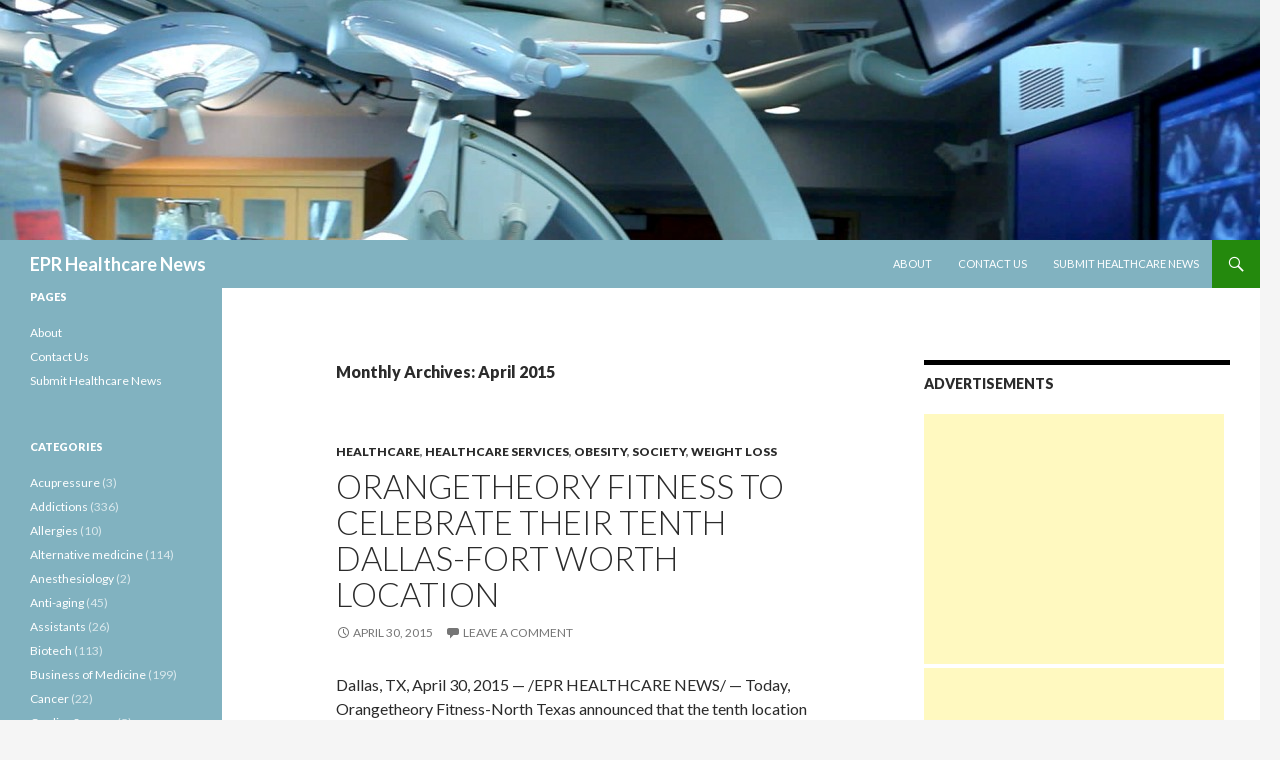

--- FILE ---
content_type: text/html; charset=utf-8
request_url: https://www.google.com/recaptcha/api2/aframe
body_size: 270
content:
<!DOCTYPE HTML><html><head><meta http-equiv="content-type" content="text/html; charset=UTF-8"></head><body><script nonce="onH6Q9Nj3mRHBKZRKmGRmQ">/** Anti-fraud and anti-abuse applications only. See google.com/recaptcha */ try{var clients={'sodar':'https://pagead2.googlesyndication.com/pagead/sodar?'};window.addEventListener("message",function(a){try{if(a.source===window.parent){var b=JSON.parse(a.data);var c=clients[b['id']];if(c){var d=document.createElement('img');d.src=c+b['params']+'&rc='+(localStorage.getItem("rc::a")?sessionStorage.getItem("rc::b"):"");window.document.body.appendChild(d);sessionStorage.setItem("rc::e",parseInt(sessionStorage.getItem("rc::e")||0)+1);localStorage.setItem("rc::h",'1769080831420');}}}catch(b){}});window.parent.postMessage("_grecaptcha_ready", "*");}catch(b){}</script></body></html>